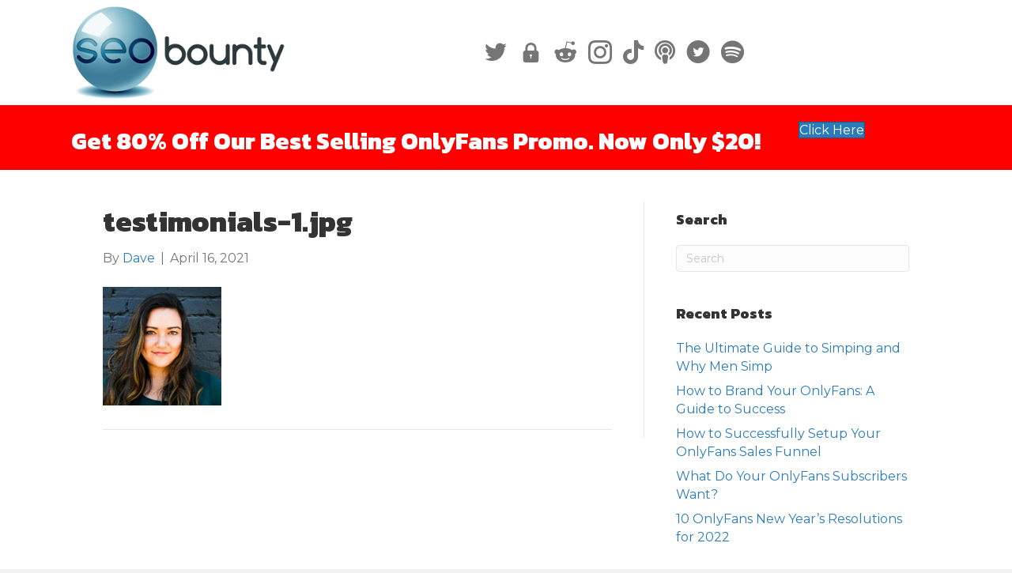

--- FILE ---
content_type: text/html; charset=UTF-8
request_url: https://seobounty.com/testimonials-1-jpg/
body_size: 12044
content:
<!DOCTYPE html>
<html dir="ltr" lang="en-US" prefix="og: https://ogp.me/ns#">
<head> <script>
var gform;gform||(document.addEventListener("gform_main_scripts_loaded",function(){gform.scriptsLoaded=!0}),document.addEventListener("gform/theme/scripts_loaded",function(){gform.themeScriptsLoaded=!0}),window.addEventListener("DOMContentLoaded",function(){gform.domLoaded=!0}),gform={domLoaded:!1,scriptsLoaded:!1,themeScriptsLoaded:!1,isFormEditor:()=>"function"==typeof InitializeEditor,callIfLoaded:function(o){return!(!gform.domLoaded||!gform.scriptsLoaded||!gform.themeScriptsLoaded&&!gform.isFormEditor()||(gform.isFormEditor()&&console.warn("The use of gform.initializeOnLoaded() is deprecated in the form editor context and will be removed in Gravity Forms 3.1."),o(),0))},initializeOnLoaded:function(o){gform.callIfLoaded(o)||(document.addEventListener("gform_main_scripts_loaded",()=>{gform.scriptsLoaded=!0,gform.callIfLoaded(o)}),document.addEventListener("gform/theme/scripts_loaded",()=>{gform.themeScriptsLoaded=!0,gform.callIfLoaded(o)}),window.addEventListener("DOMContentLoaded",()=>{gform.domLoaded=!0,gform.callIfLoaded(o)}))},hooks:{action:{},filter:{}},addAction:function(o,r,e,t){gform.addHook("action",o,r,e,t)},addFilter:function(o,r,e,t){gform.addHook("filter",o,r,e,t)},doAction:function(o){gform.doHook("action",o,arguments)},applyFilters:function(o){return gform.doHook("filter",o,arguments)},removeAction:function(o,r){gform.removeHook("action",o,r)},removeFilter:function(o,r,e){gform.removeHook("filter",o,r,e)},addHook:function(o,r,e,t,n){null==gform.hooks[o][r]&&(gform.hooks[o][r]=[]);var d=gform.hooks[o][r];null==n&&(n=r+"_"+d.length),gform.hooks[o][r].push({tag:n,callable:e,priority:t=null==t?10:t})},doHook:function(r,o,e){var t;if(e=Array.prototype.slice.call(e,1),null!=gform.hooks[r][o]&&((o=gform.hooks[r][o]).sort(function(o,r){return o.priority-r.priority}),o.forEach(function(o){"function"!=typeof(t=o.callable)&&(t=window[t]),"action"==r?t.apply(null,e):e[0]=t.apply(null,e)})),"filter"==r)return e[0]},removeHook:function(o,r,t,n){var e;null!=gform.hooks[o][r]&&(e=(e=gform.hooks[o][r]).filter(function(o,r,e){return!!(null!=n&&n!=o.tag||null!=t&&t!=o.priority)}),gform.hooks[o][r]=e)}});
</script>

<meta charset="UTF-8" />
<meta name='viewport' content='width=device-width, initial-scale=1.0' />
<meta http-equiv='X-UA-Compatible' content='IE=edge' />
<link rel="profile" href="https://gmpg.org/xfn/11" />
<title>testimonials-1.jpg | Seo Bounty</title>
	<style>img:is([sizes="auto" i], [sizes^="auto," i]) { contain-intrinsic-size: 3000px 1500px }</style>
	
		<!-- All in One SEO 4.9.3 - aioseo.com -->
	<meta name="robots" content="max-image-preview:large" />
	<meta name="author" content="Dave"/>
	<meta name="p:domain_verify" content="eaaf8b5d70fbefef4dc610ad66f13e07" />
	<link rel="canonical" href="https://seobounty.com/testimonials-1-jpg/" />
	<meta name="generator" content="All in One SEO (AIOSEO) 4.9.3" />
		<meta property="og:locale" content="en_US" />
		<meta property="og:site_name" content="Seo Bounty | Only Fans Marketing Company" />
		<meta property="og:type" content="article" />
		<meta property="og:title" content="testimonials-1.jpg | Seo Bounty" />
		<meta property="og:url" content="https://seobounty.com/testimonials-1-jpg/" />
		<meta property="article:published_time" content="2021-04-16T17:31:57+00:00" />
		<meta property="article:modified_time" content="2021-04-16T17:31:57+00:00" />
		<meta name="twitter:card" content="summary" />
		<meta name="twitter:title" content="testimonials-1.jpg | Seo Bounty" />
		<meta name="twitter:image" content="https://seobounty.com/wp-content/uploads/2021/05/cropped-seobountyfavicon.jpg" />
		<script type="application/ld+json" class="aioseo-schema">
			{"@context":"https:\/\/schema.org","@graph":[{"@type":"BreadcrumbList","@id":"https:\/\/seobounty.com\/testimonials-1-jpg\/#breadcrumblist","itemListElement":[{"@type":"ListItem","@id":"https:\/\/seobounty.com#listItem","position":1,"name":"Home","item":"https:\/\/seobounty.com","nextItem":{"@type":"ListItem","@id":"https:\/\/seobounty.com\/testimonials-1-jpg\/#listItem","name":"testimonials-1.jpg"}},{"@type":"ListItem","@id":"https:\/\/seobounty.com\/testimonials-1-jpg\/#listItem","position":2,"name":"testimonials-1.jpg","previousItem":{"@type":"ListItem","@id":"https:\/\/seobounty.com#listItem","name":"Home"}}]},{"@type":"ItemPage","@id":"https:\/\/seobounty.com\/testimonials-1-jpg\/#itempage","url":"https:\/\/seobounty.com\/testimonials-1-jpg\/","name":"testimonials-1.jpg | Seo Bounty","inLanguage":"en-US","isPartOf":{"@id":"https:\/\/seobounty.com\/#website"},"breadcrumb":{"@id":"https:\/\/seobounty.com\/testimonials-1-jpg\/#breadcrumblist"},"author":{"@id":"https:\/\/seobounty.com\/author\/dave\/#author"},"creator":{"@id":"https:\/\/seobounty.com\/author\/dave\/#author"},"datePublished":"2021-04-16T12:31:57-05:00","dateModified":"2021-04-16T12:31:57-05:00"},{"@type":"Organization","@id":"https:\/\/seobounty.com\/#organization","name":"seo bounty","description":"Only Fans Marketing Company","url":"https:\/\/seobounty.com\/"},{"@type":"Person","@id":"https:\/\/seobounty.com\/author\/dave\/#author","url":"https:\/\/seobounty.com\/author\/dave\/","name":"Dave","image":{"@type":"ImageObject","@id":"https:\/\/seobounty.com\/testimonials-1-jpg\/#authorImage","url":"https:\/\/secure.gravatar.com\/avatar\/0cdbfbfd9442930384632d13fe322d95f5eaaf9aaeb9a58ef235128255baf38d?s=96&d=mm&r=g","width":96,"height":96,"caption":"Dave"}},{"@type":"WebSite","@id":"https:\/\/seobounty.com\/#website","url":"https:\/\/seobounty.com\/","name":"Seo Bounty","description":"Only Fans Marketing Company","inLanguage":"en-US","publisher":{"@id":"https:\/\/seobounty.com\/#organization"}}]}
		</script>
		<!-- All in One SEO -->

<link rel='dns-prefetch' href='//fonts.googleapis.com' />
<link href='https://fonts.gstatic.com' crossorigin rel='preconnect' />
<link rel="alternate" type="application/rss+xml" title="Seo Bounty &raquo; Feed" href="https://seobounty.com/feed/" />
<link rel="alternate" type="application/rss+xml" title="Seo Bounty &raquo; Comments Feed" href="https://seobounty.com/comments/feed/" />
<link rel="preload" href="https://seobounty.com/wp-content/plugins/bb-plugin/fonts/fontawesome/5.15.4/webfonts/fa-brands-400.woff2" as="font" type="font/woff2" crossorigin="anonymous">
<link rel="preload" href="https://seobounty.com/wp-content/plugins/bb-plugin/fonts/fontawesome/5.15.4/webfonts/fa-solid-900.woff2" as="font" type="font/woff2" crossorigin="anonymous">
<link rel="preload" href="https://seobounty.com/wp-content/plugins/bb-plugin/fonts/fontawesome/5.15.4/webfonts/fa-regular-400.woff2" as="font" type="font/woff2" crossorigin="anonymous">
		<!-- This site uses the Google Analytics by MonsterInsights plugin v9.11.1 - Using Analytics tracking - https://www.monsterinsights.com/ -->
		<!-- Note: MonsterInsights is not currently configured on this site. The site owner needs to authenticate with Google Analytics in the MonsterInsights settings panel. -->
					<!-- No tracking code set -->
				<!-- / Google Analytics by MonsterInsights -->
		<script>
window._wpemojiSettings = {"baseUrl":"https:\/\/s.w.org\/images\/core\/emoji\/16.0.1\/72x72\/","ext":".png","svgUrl":"https:\/\/s.w.org\/images\/core\/emoji\/16.0.1\/svg\/","svgExt":".svg","source":{"concatemoji":"https:\/\/seobounty.com\/wp-includes\/js\/wp-emoji-release.min.js?ver=6.8.3"}};
/*! This file is auto-generated */
!function(s,n){var o,i,e;function c(e){try{var t={supportTests:e,timestamp:(new Date).valueOf()};sessionStorage.setItem(o,JSON.stringify(t))}catch(e){}}function p(e,t,n){e.clearRect(0,0,e.canvas.width,e.canvas.height),e.fillText(t,0,0);var t=new Uint32Array(e.getImageData(0,0,e.canvas.width,e.canvas.height).data),a=(e.clearRect(0,0,e.canvas.width,e.canvas.height),e.fillText(n,0,0),new Uint32Array(e.getImageData(0,0,e.canvas.width,e.canvas.height).data));return t.every(function(e,t){return e===a[t]})}function u(e,t){e.clearRect(0,0,e.canvas.width,e.canvas.height),e.fillText(t,0,0);for(var n=e.getImageData(16,16,1,1),a=0;a<n.data.length;a++)if(0!==n.data[a])return!1;return!0}function f(e,t,n,a){switch(t){case"flag":return n(e,"\ud83c\udff3\ufe0f\u200d\u26a7\ufe0f","\ud83c\udff3\ufe0f\u200b\u26a7\ufe0f")?!1:!n(e,"\ud83c\udde8\ud83c\uddf6","\ud83c\udde8\u200b\ud83c\uddf6")&&!n(e,"\ud83c\udff4\udb40\udc67\udb40\udc62\udb40\udc65\udb40\udc6e\udb40\udc67\udb40\udc7f","\ud83c\udff4\u200b\udb40\udc67\u200b\udb40\udc62\u200b\udb40\udc65\u200b\udb40\udc6e\u200b\udb40\udc67\u200b\udb40\udc7f");case"emoji":return!a(e,"\ud83e\udedf")}return!1}function g(e,t,n,a){var r="undefined"!=typeof WorkerGlobalScope&&self instanceof WorkerGlobalScope?new OffscreenCanvas(300,150):s.createElement("canvas"),o=r.getContext("2d",{willReadFrequently:!0}),i=(o.textBaseline="top",o.font="600 32px Arial",{});return e.forEach(function(e){i[e]=t(o,e,n,a)}),i}function t(e){var t=s.createElement("script");t.src=e,t.defer=!0,s.head.appendChild(t)}"undefined"!=typeof Promise&&(o="wpEmojiSettingsSupports",i=["flag","emoji"],n.supports={everything:!0,everythingExceptFlag:!0},e=new Promise(function(e){s.addEventListener("DOMContentLoaded",e,{once:!0})}),new Promise(function(t){var n=function(){try{var e=JSON.parse(sessionStorage.getItem(o));if("object"==typeof e&&"number"==typeof e.timestamp&&(new Date).valueOf()<e.timestamp+604800&&"object"==typeof e.supportTests)return e.supportTests}catch(e){}return null}();if(!n){if("undefined"!=typeof Worker&&"undefined"!=typeof OffscreenCanvas&&"undefined"!=typeof URL&&URL.createObjectURL&&"undefined"!=typeof Blob)try{var e="postMessage("+g.toString()+"("+[JSON.stringify(i),f.toString(),p.toString(),u.toString()].join(",")+"));",a=new Blob([e],{type:"text/javascript"}),r=new Worker(URL.createObjectURL(a),{name:"wpTestEmojiSupports"});return void(r.onmessage=function(e){c(n=e.data),r.terminate(),t(n)})}catch(e){}c(n=g(i,f,p,u))}t(n)}).then(function(e){for(var t in e)n.supports[t]=e[t],n.supports.everything=n.supports.everything&&n.supports[t],"flag"!==t&&(n.supports.everythingExceptFlag=n.supports.everythingExceptFlag&&n.supports[t]);n.supports.everythingExceptFlag=n.supports.everythingExceptFlag&&!n.supports.flag,n.DOMReady=!1,n.readyCallback=function(){n.DOMReady=!0}}).then(function(){return e}).then(function(){var e;n.supports.everything||(n.readyCallback(),(e=n.source||{}).concatemoji?t(e.concatemoji):e.wpemoji&&e.twemoji&&(t(e.twemoji),t(e.wpemoji)))}))}((window,document),window._wpemojiSettings);
</script>
<style id='wp-emoji-styles-inline-css'>

	img.wp-smiley, img.emoji {
		display: inline !important;
		border: none !important;
		box-shadow: none !important;
		height: 1em !important;
		width: 1em !important;
		margin: 0 0.07em !important;
		vertical-align: -0.1em !important;
		background: none !important;
		padding: 0 !important;
	}
</style>
<link rel='stylesheet' id='wp-block-library-css' href='https://seobounty.com/wp-includes/css/dist/block-library/style.min.css?ver=6.8.3' media='all' />
<style id='wp-block-library-theme-inline-css'>
.wp-block-audio :where(figcaption){color:#555;font-size:13px;text-align:center}.is-dark-theme .wp-block-audio :where(figcaption){color:#ffffffa6}.wp-block-audio{margin:0 0 1em}.wp-block-code{border:1px solid #ccc;border-radius:4px;font-family:Menlo,Consolas,monaco,monospace;padding:.8em 1em}.wp-block-embed :where(figcaption){color:#555;font-size:13px;text-align:center}.is-dark-theme .wp-block-embed :where(figcaption){color:#ffffffa6}.wp-block-embed{margin:0 0 1em}.blocks-gallery-caption{color:#555;font-size:13px;text-align:center}.is-dark-theme .blocks-gallery-caption{color:#ffffffa6}:root :where(.wp-block-image figcaption){color:#555;font-size:13px;text-align:center}.is-dark-theme :root :where(.wp-block-image figcaption){color:#ffffffa6}.wp-block-image{margin:0 0 1em}.wp-block-pullquote{border-bottom:4px solid;border-top:4px solid;color:currentColor;margin-bottom:1.75em}.wp-block-pullquote cite,.wp-block-pullquote footer,.wp-block-pullquote__citation{color:currentColor;font-size:.8125em;font-style:normal;text-transform:uppercase}.wp-block-quote{border-left:.25em solid;margin:0 0 1.75em;padding-left:1em}.wp-block-quote cite,.wp-block-quote footer{color:currentColor;font-size:.8125em;font-style:normal;position:relative}.wp-block-quote:where(.has-text-align-right){border-left:none;border-right:.25em solid;padding-left:0;padding-right:1em}.wp-block-quote:where(.has-text-align-center){border:none;padding-left:0}.wp-block-quote.is-large,.wp-block-quote.is-style-large,.wp-block-quote:where(.is-style-plain){border:none}.wp-block-search .wp-block-search__label{font-weight:700}.wp-block-search__button{border:1px solid #ccc;padding:.375em .625em}:where(.wp-block-group.has-background){padding:1.25em 2.375em}.wp-block-separator.has-css-opacity{opacity:.4}.wp-block-separator{border:none;border-bottom:2px solid;margin-left:auto;margin-right:auto}.wp-block-separator.has-alpha-channel-opacity{opacity:1}.wp-block-separator:not(.is-style-wide):not(.is-style-dots){width:100px}.wp-block-separator.has-background:not(.is-style-dots){border-bottom:none;height:1px}.wp-block-separator.has-background:not(.is-style-wide):not(.is-style-dots){height:2px}.wp-block-table{margin:0 0 1em}.wp-block-table td,.wp-block-table th{word-break:normal}.wp-block-table :where(figcaption){color:#555;font-size:13px;text-align:center}.is-dark-theme .wp-block-table :where(figcaption){color:#ffffffa6}.wp-block-video :where(figcaption){color:#555;font-size:13px;text-align:center}.is-dark-theme .wp-block-video :where(figcaption){color:#ffffffa6}.wp-block-video{margin:0 0 1em}:root :where(.wp-block-template-part.has-background){margin-bottom:0;margin-top:0;padding:1.25em 2.375em}
</style>
<style id='classic-theme-styles-inline-css'>
/*! This file is auto-generated */
.wp-block-button__link{color:#fff;background-color:#32373c;border-radius:9999px;box-shadow:none;text-decoration:none;padding:calc(.667em + 2px) calc(1.333em + 2px);font-size:1.125em}.wp-block-file__button{background:#32373c;color:#fff;text-decoration:none}
</style>
<link rel='stylesheet' id='aioseo/css/src/vue/standalone/blocks/table-of-contents/global.scss-css' href='https://seobounty.com/wp-content/plugins/all-in-one-seo-pack/dist/Lite/assets/css/table-of-contents/global.e90f6d47.css?ver=4.9.3' media='all' />
<style id='global-styles-inline-css'>
:root{--wp--preset--aspect-ratio--square: 1;--wp--preset--aspect-ratio--4-3: 4/3;--wp--preset--aspect-ratio--3-4: 3/4;--wp--preset--aspect-ratio--3-2: 3/2;--wp--preset--aspect-ratio--2-3: 2/3;--wp--preset--aspect-ratio--16-9: 16/9;--wp--preset--aspect-ratio--9-16: 9/16;--wp--preset--color--black: #000000;--wp--preset--color--cyan-bluish-gray: #abb8c3;--wp--preset--color--white: #ffffff;--wp--preset--color--pale-pink: #f78da7;--wp--preset--color--vivid-red: #cf2e2e;--wp--preset--color--luminous-vivid-orange: #ff6900;--wp--preset--color--luminous-vivid-amber: #fcb900;--wp--preset--color--light-green-cyan: #7bdcb5;--wp--preset--color--vivid-green-cyan: #00d084;--wp--preset--color--pale-cyan-blue: #8ed1fc;--wp--preset--color--vivid-cyan-blue: #0693e3;--wp--preset--color--vivid-purple: #9b51e0;--wp--preset--color--fl-heading-text: #333333;--wp--preset--color--fl-body-bg: #f2f2f2;--wp--preset--color--fl-body-text: #757575;--wp--preset--color--fl-accent: #2b7bb9;--wp--preset--color--fl-accent-hover: #2b7bb9;--wp--preset--color--fl-topbar-bg: #ffffff;--wp--preset--color--fl-topbar-text: #000000;--wp--preset--color--fl-topbar-link: #428bca;--wp--preset--color--fl-topbar-hover: #428bca;--wp--preset--color--fl-header-bg: #ffffff;--wp--preset--color--fl-header-text: #000000;--wp--preset--color--fl-header-link: #428bca;--wp--preset--color--fl-header-hover: #428bca;--wp--preset--color--fl-nav-bg: #ffffff;--wp--preset--color--fl-nav-link: #428bca;--wp--preset--color--fl-nav-hover: #428bca;--wp--preset--color--fl-content-bg: #ffffff;--wp--preset--color--fl-footer-widgets-bg: #ffffff;--wp--preset--color--fl-footer-widgets-text: #000000;--wp--preset--color--fl-footer-widgets-link: #428bca;--wp--preset--color--fl-footer-widgets-hover: #428bca;--wp--preset--color--fl-footer-bg: #ffffff;--wp--preset--color--fl-footer-text: #000000;--wp--preset--color--fl-footer-link: #428bca;--wp--preset--color--fl-footer-hover: #428bca;--wp--preset--gradient--vivid-cyan-blue-to-vivid-purple: linear-gradient(135deg,rgba(6,147,227,1) 0%,rgb(155,81,224) 100%);--wp--preset--gradient--light-green-cyan-to-vivid-green-cyan: linear-gradient(135deg,rgb(122,220,180) 0%,rgb(0,208,130) 100%);--wp--preset--gradient--luminous-vivid-amber-to-luminous-vivid-orange: linear-gradient(135deg,rgba(252,185,0,1) 0%,rgba(255,105,0,1) 100%);--wp--preset--gradient--luminous-vivid-orange-to-vivid-red: linear-gradient(135deg,rgba(255,105,0,1) 0%,rgb(207,46,46) 100%);--wp--preset--gradient--very-light-gray-to-cyan-bluish-gray: linear-gradient(135deg,rgb(238,238,238) 0%,rgb(169,184,195) 100%);--wp--preset--gradient--cool-to-warm-spectrum: linear-gradient(135deg,rgb(74,234,220) 0%,rgb(151,120,209) 20%,rgb(207,42,186) 40%,rgb(238,44,130) 60%,rgb(251,105,98) 80%,rgb(254,248,76) 100%);--wp--preset--gradient--blush-light-purple: linear-gradient(135deg,rgb(255,206,236) 0%,rgb(152,150,240) 100%);--wp--preset--gradient--blush-bordeaux: linear-gradient(135deg,rgb(254,205,165) 0%,rgb(254,45,45) 50%,rgb(107,0,62) 100%);--wp--preset--gradient--luminous-dusk: linear-gradient(135deg,rgb(255,203,112) 0%,rgb(199,81,192) 50%,rgb(65,88,208) 100%);--wp--preset--gradient--pale-ocean: linear-gradient(135deg,rgb(255,245,203) 0%,rgb(182,227,212) 50%,rgb(51,167,181) 100%);--wp--preset--gradient--electric-grass: linear-gradient(135deg,rgb(202,248,128) 0%,rgb(113,206,126) 100%);--wp--preset--gradient--midnight: linear-gradient(135deg,rgb(2,3,129) 0%,rgb(40,116,252) 100%);--wp--preset--font-size--small: 13px;--wp--preset--font-size--medium: 20px;--wp--preset--font-size--large: 36px;--wp--preset--font-size--x-large: 42px;--wp--preset--spacing--20: 0.44rem;--wp--preset--spacing--30: 0.67rem;--wp--preset--spacing--40: 1rem;--wp--preset--spacing--50: 1.5rem;--wp--preset--spacing--60: 2.25rem;--wp--preset--spacing--70: 3.38rem;--wp--preset--spacing--80: 5.06rem;--wp--preset--shadow--natural: 6px 6px 9px rgba(0, 0, 0, 0.2);--wp--preset--shadow--deep: 12px 12px 50px rgba(0, 0, 0, 0.4);--wp--preset--shadow--sharp: 6px 6px 0px rgba(0, 0, 0, 0.2);--wp--preset--shadow--outlined: 6px 6px 0px -3px rgba(255, 255, 255, 1), 6px 6px rgba(0, 0, 0, 1);--wp--preset--shadow--crisp: 6px 6px 0px rgba(0, 0, 0, 1);}:where(.is-layout-flex){gap: 0.5em;}:where(.is-layout-grid){gap: 0.5em;}body .is-layout-flex{display: flex;}.is-layout-flex{flex-wrap: wrap;align-items: center;}.is-layout-flex > :is(*, div){margin: 0;}body .is-layout-grid{display: grid;}.is-layout-grid > :is(*, div){margin: 0;}:where(.wp-block-columns.is-layout-flex){gap: 2em;}:where(.wp-block-columns.is-layout-grid){gap: 2em;}:where(.wp-block-post-template.is-layout-flex){gap: 1.25em;}:where(.wp-block-post-template.is-layout-grid){gap: 1.25em;}.has-black-color{color: var(--wp--preset--color--black) !important;}.has-cyan-bluish-gray-color{color: var(--wp--preset--color--cyan-bluish-gray) !important;}.has-white-color{color: var(--wp--preset--color--white) !important;}.has-pale-pink-color{color: var(--wp--preset--color--pale-pink) !important;}.has-vivid-red-color{color: var(--wp--preset--color--vivid-red) !important;}.has-luminous-vivid-orange-color{color: var(--wp--preset--color--luminous-vivid-orange) !important;}.has-luminous-vivid-amber-color{color: var(--wp--preset--color--luminous-vivid-amber) !important;}.has-light-green-cyan-color{color: var(--wp--preset--color--light-green-cyan) !important;}.has-vivid-green-cyan-color{color: var(--wp--preset--color--vivid-green-cyan) !important;}.has-pale-cyan-blue-color{color: var(--wp--preset--color--pale-cyan-blue) !important;}.has-vivid-cyan-blue-color{color: var(--wp--preset--color--vivid-cyan-blue) !important;}.has-vivid-purple-color{color: var(--wp--preset--color--vivid-purple) !important;}.has-black-background-color{background-color: var(--wp--preset--color--black) !important;}.has-cyan-bluish-gray-background-color{background-color: var(--wp--preset--color--cyan-bluish-gray) !important;}.has-white-background-color{background-color: var(--wp--preset--color--white) !important;}.has-pale-pink-background-color{background-color: var(--wp--preset--color--pale-pink) !important;}.has-vivid-red-background-color{background-color: var(--wp--preset--color--vivid-red) !important;}.has-luminous-vivid-orange-background-color{background-color: var(--wp--preset--color--luminous-vivid-orange) !important;}.has-luminous-vivid-amber-background-color{background-color: var(--wp--preset--color--luminous-vivid-amber) !important;}.has-light-green-cyan-background-color{background-color: var(--wp--preset--color--light-green-cyan) !important;}.has-vivid-green-cyan-background-color{background-color: var(--wp--preset--color--vivid-green-cyan) !important;}.has-pale-cyan-blue-background-color{background-color: var(--wp--preset--color--pale-cyan-blue) !important;}.has-vivid-cyan-blue-background-color{background-color: var(--wp--preset--color--vivid-cyan-blue) !important;}.has-vivid-purple-background-color{background-color: var(--wp--preset--color--vivid-purple) !important;}.has-black-border-color{border-color: var(--wp--preset--color--black) !important;}.has-cyan-bluish-gray-border-color{border-color: var(--wp--preset--color--cyan-bluish-gray) !important;}.has-white-border-color{border-color: var(--wp--preset--color--white) !important;}.has-pale-pink-border-color{border-color: var(--wp--preset--color--pale-pink) !important;}.has-vivid-red-border-color{border-color: var(--wp--preset--color--vivid-red) !important;}.has-luminous-vivid-orange-border-color{border-color: var(--wp--preset--color--luminous-vivid-orange) !important;}.has-luminous-vivid-amber-border-color{border-color: var(--wp--preset--color--luminous-vivid-amber) !important;}.has-light-green-cyan-border-color{border-color: var(--wp--preset--color--light-green-cyan) !important;}.has-vivid-green-cyan-border-color{border-color: var(--wp--preset--color--vivid-green-cyan) !important;}.has-pale-cyan-blue-border-color{border-color: var(--wp--preset--color--pale-cyan-blue) !important;}.has-vivid-cyan-blue-border-color{border-color: var(--wp--preset--color--vivid-cyan-blue) !important;}.has-vivid-purple-border-color{border-color: var(--wp--preset--color--vivid-purple) !important;}.has-vivid-cyan-blue-to-vivid-purple-gradient-background{background: var(--wp--preset--gradient--vivid-cyan-blue-to-vivid-purple) !important;}.has-light-green-cyan-to-vivid-green-cyan-gradient-background{background: var(--wp--preset--gradient--light-green-cyan-to-vivid-green-cyan) !important;}.has-luminous-vivid-amber-to-luminous-vivid-orange-gradient-background{background: var(--wp--preset--gradient--luminous-vivid-amber-to-luminous-vivid-orange) !important;}.has-luminous-vivid-orange-to-vivid-red-gradient-background{background: var(--wp--preset--gradient--luminous-vivid-orange-to-vivid-red) !important;}.has-very-light-gray-to-cyan-bluish-gray-gradient-background{background: var(--wp--preset--gradient--very-light-gray-to-cyan-bluish-gray) !important;}.has-cool-to-warm-spectrum-gradient-background{background: var(--wp--preset--gradient--cool-to-warm-spectrum) !important;}.has-blush-light-purple-gradient-background{background: var(--wp--preset--gradient--blush-light-purple) !important;}.has-blush-bordeaux-gradient-background{background: var(--wp--preset--gradient--blush-bordeaux) !important;}.has-luminous-dusk-gradient-background{background: var(--wp--preset--gradient--luminous-dusk) !important;}.has-pale-ocean-gradient-background{background: var(--wp--preset--gradient--pale-ocean) !important;}.has-electric-grass-gradient-background{background: var(--wp--preset--gradient--electric-grass) !important;}.has-midnight-gradient-background{background: var(--wp--preset--gradient--midnight) !important;}.has-small-font-size{font-size: var(--wp--preset--font-size--small) !important;}.has-medium-font-size{font-size: var(--wp--preset--font-size--medium) !important;}.has-large-font-size{font-size: var(--wp--preset--font-size--large) !important;}.has-x-large-font-size{font-size: var(--wp--preset--font-size--x-large) !important;}
:where(.wp-block-post-template.is-layout-flex){gap: 1.25em;}:where(.wp-block-post-template.is-layout-grid){gap: 1.25em;}
:where(.wp-block-columns.is-layout-flex){gap: 2em;}:where(.wp-block-columns.is-layout-grid){gap: 2em;}
:root :where(.wp-block-pullquote){font-size: 1.5em;line-height: 1.6;}
</style>
<link rel='stylesheet' id='dwqa-style-css' href='https://seobounty.com/wp-content/plugins/dw-question-answer/templates/assets/css/style.css?ver=180720161357' media='all' />
<link rel='stylesheet' id='dwqa-rtl-css' href='https://seobounty.com/wp-content/plugins/dw-question-answer/templates/assets/css/rtl.css?ver=180720161357' media='all' />
<link rel='stylesheet' id='email-subscribers-css' href='https://seobounty.com/wp-content/plugins/email-subscribers/lite/public/css/email-subscribers-public.css?ver=5.9.14' media='all' />
<link rel='stylesheet' id='gn-frontend-gnfollow-style-css' href='https://seobounty.com/wp-content/plugins/gn-publisher/assets/css/gn-frontend-gnfollow.min.css?ver=1.5.26' media='all' />
<link rel='stylesheet' id='wp-components-css' href='https://seobounty.com/wp-includes/css/dist/components/style.min.css?ver=6.8.3' media='all' />
<link rel='stylesheet' id='godaddy-styles-css' href='https://seobounty.com/wp-content/mu-plugins/vendor/wpex/godaddy-launch/includes/Dependencies/GoDaddy/Styles/build/latest.css?ver=2.0.2' media='all' />
<link rel='stylesheet' id='ultimate-icons-css' href='https://seobounty.com/wp-content/uploads/bb-plugin/icons/ultimate-icons/style.css?ver=2.10.0.5' media='all' />
<link rel='stylesheet' id='font-awesome-5-css' href='https://seobounty.com/wp-content/plugins/bb-plugin/fonts/fontawesome/5.15.4/css/all.min.css?ver=2.10.0.5' media='all' />
<link rel='stylesheet' id='fl-builder-layout-bundle-57a9d78e35d6959fcfe8de48ecb0d669-css' href='https://seobounty.com/wp-content/uploads/bb-plugin/cache/57a9d78e35d6959fcfe8de48ecb0d669-layout-bundle.css?ver=2.10.0.5-1.5.2.1-20251125200437' media='all' />
<link rel='stylesheet' id='jquery-magnificpopup-css' href='https://seobounty.com/wp-content/plugins/bb-plugin/css/jquery.magnificpopup.min.css?ver=2.10.0.5' media='all' />
<link rel='stylesheet' id='base-css' href='https://seobounty.com/wp-content/themes/bb-theme/css/base.min.css?ver=1.7.19.1' media='all' />
<link rel='stylesheet' id='fl-automator-skin-css' href='https://seobounty.com/wp-content/uploads/bb-theme/skin-6932598a000a0.css?ver=1.7.19.1' media='all' />
<link rel='stylesheet' id='fl-child-theme-css' href='https://seobounty.com/wp-content/themes/bb-theme-child/style.css?ver=6.8.3' media='all' />
<link rel='stylesheet' id='fl-builder-google-fonts-0875f4cfd7ff397ef3863fd1fea7e0fb-css' href='//fonts.googleapis.com/css?family=Montserrat%3A300%2C400%2C700%7CKanit%3A800&#038;ver=6.8.3' media='all' />
<script src="https://seobounty.com/wp-includes/js/jquery/jquery.min.js?ver=3.7.1" id="jquery-core-js"></script>
<script src="https://seobounty.com/wp-includes/js/jquery/jquery-migrate.min.js?ver=3.4.1" id="jquery-migrate-js"></script>
<link rel="https://api.w.org/" href="https://seobounty.com/wp-json/" /><link rel="alternate" title="JSON" type="application/json" href="https://seobounty.com/wp-json/wp/v2/media/2370" /><link rel="EditURI" type="application/rsd+xml" title="RSD" href="https://seobounty.com/xmlrpc.php?rsd" />
<meta name="generator" content="WordPress 6.8.3" />
<link rel='shortlink' href='https://seobounty.com/?p=2370' />
<link rel="alternate" title="oEmbed (JSON)" type="application/json+oembed" href="https://seobounty.com/wp-json/oembed/1.0/embed?url=https%3A%2F%2Fseobounty.com%2Ftestimonials-1-jpg%2F" />
<link rel="alternate" title="oEmbed (XML)" type="text/xml+oembed" href="https://seobounty.com/wp-json/oembed/1.0/embed?url=https%3A%2F%2Fseobounty.com%2Ftestimonials-1-jpg%2F&#038;format=xml" />
<link rel="icon" href="https://seobounty.com/wp-content/uploads/2021/05/cropped-seobountyfavicon-32x32.jpg" sizes="32x32" />
<link rel="icon" href="https://seobounty.com/wp-content/uploads/2021/05/cropped-seobountyfavicon-192x192.jpg" sizes="192x192" />
<link rel="apple-touch-icon" href="https://seobounty.com/wp-content/uploads/2021/05/cropped-seobountyfavicon-180x180.jpg" />
<meta name="msapplication-TileImage" content="https://seobounty.com/wp-content/uploads/2021/05/cropped-seobountyfavicon-270x270.jpg" />
<!-- Google Tag Manager -->
<script>(function(w,d,s,l,i){w[l]=w[l]||[];w[l].push({'gtm.start':
new Date().getTime(),event:'gtm.js'});var f=d.getElementsByTagName(s)[0],
j=d.createElement(s),dl=l!='dataLayer'?'&l='+l:'';j.async=true;j.src=
'https://www.googletagmanager.com/gtm.js?id='+i+dl;f.parentNode.insertBefore(j,f);
})(window,document,'script','dataLayer','GTM-T6P8HNN');</script>
<!-- End Google Tag Manager -->
</head>
<body class="attachment wp-singular attachment-template-default single single-attachment postid-2370 attachmentid-2370 attachment-jpeg wp-theme-bb-theme wp-child-theme-bb-theme-child fl-builder-2-10-0-5 fl-themer-1-5-2-1-20251125200437 fl-theme-1-7-19-1 fl-no-js fl-theme-builder-header fl-theme-builder-header-header fl-theme-builder-footer fl-theme-builder-footer-footer fl-framework-base fl-preset-default fl-full-width fl-search-active" itemscope="itemscope" itemtype="https://schema.org/WebPage">
<!-- Google Tag Manager (noscript) -->
<noscript><iframe src="https://www.googletagmanager.com/ns.html?id=GTM-T6P8HNN"
height="0" width="0" style="display:none;visibility:hidden"></iframe></noscript>
<!-- End Google Tag Manager (noscript) --><a aria-label="Skip to content" class="fl-screen-reader-text" href="#fl-main-content">Skip to content</a><div class="fl-page">
	<header class="fl-builder-content fl-builder-content-2264 fl-builder-global-templates-locked" data-post-id="2264" data-type="header" data-sticky="1" data-sticky-on="" data-sticky-breakpoint="medium" data-shrink="1" data-overlay="0" data-overlay-bg="transparent" data-shrink-image-height="50px" role="banner" itemscope="itemscope" itemtype="http://schema.org/WPHeader"><div class="fl-row fl-row-full-width fl-row-bg-color fl-node-603584cfd5e1b fl-row-default-height fl-row-align-center" data-node="603584cfd5e1b">
	<div class="fl-row-content-wrap">
								<div class="fl-row-content fl-row-fixed-width fl-node-content">
		
<div class="fl-col-group fl-node-603584cfd5e1c fl-col-group-equal-height fl-col-group-align-center" data-node="603584cfd5e1c">
			<div class="fl-col fl-node-603584cfd5e1d fl-col-bg-color fl-col-small" data-node="603584cfd5e1d">
	<div class="fl-col-content fl-node-content"><div class="fl-module fl-module-photo fl-node-60358643ac9ed" data-node="60358643ac9ed">
	<div class="fl-module-content fl-node-content">
		<div role="figure" class="fl-photo fl-photo-align-center" itemscope itemtype="https://schema.org/ImageObject">
	<div class="fl-photo-content fl-photo-img-png">
				<a href="https://seobounty.com/" target="_self" itemprop="url">
				<img loading="lazy" decoding="async" class="fl-photo-img wp-image-2269 size-full" src="https://seobounty.com/wp-content/uploads/2021/02/seo-bounty-logo-2020.png" alt="seo-bounty-logo-2020" height="144" width="319" title="seo-bounty-logo-2020"  data-no-lazy="1" itemprop="image" srcset="https://seobounty.com/wp-content/uploads/2021/02/seo-bounty-logo-2020.png 319w, https://seobounty.com/wp-content/uploads/2021/02/seo-bounty-logo-2020-300x135.png 300w" sizes="auto, (max-width: 319px) 100vw, 319px" />
				</a>
					</div>
	</div>
	</div>
</div>
</div>
</div>
			<div class="fl-col fl-node-603584cfd5e1e fl-col-bg-color" data-node="603584cfd5e1e">
	<div class="fl-col-content fl-node-content"><div class="fl-module fl-module-icon-group fl-node-6079fecc866e7" data-node="6079fecc866e7">
	<div class="fl-module-content fl-node-content">
		<div class="fl-icon-group">
	<span class="fl-icon">
								<a href="http://www.twitter.com/onlyfanshero" target="_blank" rel="noopener" >
							<i class="ua-icon ua-icon-twitter2" aria-hidden="true"></i>
						</a>
			</span>
		<span class="fl-icon">
								<a href="https://onlyfans.com/onlyfanshero" target="_blank" rel="noopener" >
							<i class="ua-icon ua-icon-icon-114-lock2" aria-hidden="true"></i>
						</a>
			</span>
		<span class="fl-icon">
								<a href="http://reddit.com/r/onlyfanssecrets" target="_blank" rel="noopener" >
							<i class="fab fa-reddit-alien" aria-hidden="true"></i>
						</a>
			</span>
		<span class="fl-icon">
								<a href="http://www.instagram.com/onlyfanssecretspodcast" target="_blank" rel="noopener" >
							<i class="ua-icon ua-icon-instagram" aria-hidden="true"></i>
						</a>
			</span>
		<span class="fl-icon">
								<a href="https://www.tiktok.com/@ofsecretspodcast?lang=en" target="_blank" rel="noopener" >
							<i class="fab fa-tiktok" aria-hidden="true"></i>
						</a>
			</span>
		<span class="fl-icon">
								<a href="https://podcasts.apple.com/us/podcast/onlyfans-can-do-more-to-stop-leaks-and-stolen-leaked-content/id1546509744?i=1000521963519" target="_self">
							<i class="fas fa-podcast" aria-hidden="true"></i>
						</a>
			</span>
		<span class="fl-icon">
								<a href="http://www.twitter.com/oniyfanspodcast" target="_blank" rel="noopener" >
							<i class="ua-icon ua-icon-twitter-with-circle" aria-hidden="true"></i>
						</a>
			</span>
		<span class="fl-icon">
								<a href="https://open.spotify.com/show/05aR1zxTnwQc6UOx1PaDuA?si=d57QaTDSSU-LL9IMJ2gygQ&#038;nd=1" target="_self">
							<i class="fab fa-spotify" aria-hidden="true"></i>
						</a>
			</span>
	</div>
	</div>
</div>
</div>
</div>
	</div>
		</div>
	</div>
</div>
<div class="fl-row fl-row-full-width fl-row-bg-color fl-node-60ef37b78b4bf fl-row-default-height fl-row-align-center" data-node="60ef37b78b4bf">
	<div class="fl-row-content-wrap">
								<div class="fl-row-content fl-row-fixed-width fl-node-content">
		
<div class="fl-col-group fl-node-60ef37b78ef4e" data-node="60ef37b78ef4e">
			<div class="fl-col fl-node-60ef37b78f0e0 fl-col-bg-color" data-node="60ef37b78f0e0">
	<div class="fl-col-content fl-node-content"><div class="fl-module fl-module-rich-text fl-node-60ef3804c7819" data-node="60ef3804c7819">
	<div class="fl-module-content fl-node-content">
		<div class="fl-rich-text">
	<h2 class="uabb-infobox-title-prefix"><span style="color: #ffffff;">Get 80% Off Our Best Selling <strong>OnlyFans</strong> Promo. Now Only $20!</span></h2>
</div>
	</div>
</div>
</div>
</div>
			<div class="fl-col fl-node-60ef37dc5127d fl-col-bg-color fl-col-small" data-node="60ef37dc5127d">
	<div class="fl-col-content fl-node-content"><div class="fl-module fl-module-button fl-node-60ef37e4a4afa" data-node="60ef37e4a4afa">
	<div class="fl-module-content fl-node-content">
		<div class="fl-button-wrap fl-button-width-auto fl-button-left">
			<a href="https://seobounty.com/twitter-promos/"  target="_self"  class="fl-button" >
							<span class="fl-button-text">Click Here</span>
					</a>
</div>
	</div>
</div>
</div>
</div>
	</div>
		</div>
	</div>
</div>
</header><div class="uabb-js-breakpoint" style="display: none;"></div>	<div id="fl-main-content" class="fl-page-content" itemprop="mainContentOfPage" role="main">

		
<div class="container">
	<div class="row">

		
		<div class="fl-content fl-content-left col-md-8">
			<article class="fl-post post-2370 attachment type-attachment status-inherit hentry" id="fl-post-2370" itemscope itemtype="https://schema.org/BlogPosting">

	
	<header class="fl-post-header">
		<h1 class="fl-post-title" itemprop="headline">
			testimonials-1.jpg					</h1>
		<div class="fl-post-meta fl-post-meta-top"><span class="fl-post-author">By <a href="https://seobounty.com/author/dave/"><span>Dave</span></a></span><span class="fl-sep"> | </span><span class="fl-post-date">April 16, 2021</span></div><meta itemscope itemprop="mainEntityOfPage" itemtype="https://schema.org/WebPage" itemid="https://seobounty.com/testimonials-1-jpg/" content="testimonials-1.jpg" /><meta itemprop="datePublished" content="2021-04-16" /><meta itemprop="dateModified" content="2021-04-16" /><div itemprop="publisher" itemscope itemtype="https://schema.org/Organization"><meta itemprop="name" content="Seo Bounty"></div><div itemscope itemprop="author" itemtype="https://schema.org/Person"><meta itemprop="url" content="https://seobounty.com/author/dave/" /><meta itemprop="name" content="Dave" /></div><div itemprop="interactionStatistic" itemscope itemtype="https://schema.org/InteractionCounter"><meta itemprop="interactionType" content="https://schema.org/CommentAction" /><meta itemprop="userInteractionCount" content="0" /></div>	</header><!-- .fl-post-header -->

	
	
	<div class="fl-post-content clearfix" itemprop="text">
		<p class="attachment"><a href='https://seobounty.com/wp-content/uploads/2021/04/testimonials-1.jpg'><img decoding="async" width="150" height="150" src="https://seobounty.com/wp-content/uploads/2021/04/testimonials-1.jpg" class="attachment-medium size-medium" alt="" /></a></p>
	</div><!-- .fl-post-content -->

	
	<div class="fl-post-meta fl-post-meta-bottom"><div class="fl-post-cats-tags"></div></div>		
</article>


<!-- .fl-post -->
		</div>

		<div class="fl-sidebar  fl-sidebar-right fl-sidebar-display-desktop col-md-4" itemscope="itemscope" itemtype="https://schema.org/WPSideBar">
		<aside id="search-3" class="fl-widget widget_search"><h4 class="fl-widget-title">Search</h4><form aria-label="Search" method="get" role="search" action="https://seobounty.com/" title="Type and press Enter to search.">
	<input aria-label="Search" type="search" class="fl-search-input form-control" name="s" placeholder="Search"  value="" onfocus="if (this.value === 'Search') { this.value = ''; }" onblur="if (this.value === '') this.value='Search';" />
</form>
</aside>
		<aside id="recent-posts-3" class="fl-widget widget_recent_entries">
		<h4 class="fl-widget-title">Recent Posts</h4>
		<ul>
											<li>
					<a href="https://seobounty.com/the-ultimate-guide-to-simping-and-why-men-simp/">The Ultimate Guide to Simping and Why Men Simp</a>
									</li>
											<li>
					<a href="https://seobounty.com/how-to-brand-your-onlyfans-a-guide-to-success/">How to Brand Your OnlyFans: A Guide to Success</a>
									</li>
											<li>
					<a href="https://seobounty.com/how-to-successfully-setup-your-onlyfans-sales-funnel/">How to Successfully Setup Your OnlyFans Sales Funnel</a>
									</li>
											<li>
					<a href="https://seobounty.com/what-do-your-onlyfans-subscribers-want/">What Do Your OnlyFans Subscribers Want?</a>
									</li>
											<li>
					<a href="https://seobounty.com/10-onlyfans-new-years-resolutions-for-2022/">10 OnlyFans New Year&#8217;s Resolutions for 2022</a>
									</li>
					</ul>

		</aside><aside id="archives-3" class="fl-widget widget_archive"><h4 class="fl-widget-title">Archives</h4>
			<ul>
					<li><a href='https://seobounty.com/2022/03/'>March 2022</a></li>
	<li><a href='https://seobounty.com/2022/02/'>February 2022</a></li>
	<li><a href='https://seobounty.com/2022/01/'>January 2022</a></li>
	<li><a href='https://seobounty.com/2021/12/'>December 2021</a></li>
	<li><a href='https://seobounty.com/2021/11/'>November 2021</a></li>
	<li><a href='https://seobounty.com/2021/10/'>October 2021</a></li>
	<li><a href='https://seobounty.com/2021/09/'>September 2021</a></li>
	<li><a href='https://seobounty.com/2021/08/'>August 2021</a></li>
	<li><a href='https://seobounty.com/2021/07/'>July 2021</a></li>
	<li><a href='https://seobounty.com/2021/06/'>June 2021</a></li>
	<li><a href='https://seobounty.com/2021/05/'>May 2021</a></li>
	<li><a href='https://seobounty.com/2021/04/'>April 2021</a></li>
			</ul>

			</aside><aside id="email-subscribers-form-1" class="fl-widget widget_email-subscribers-form"><div class="emaillist" id="es_form_f1-n1"><form action="/testimonials-1-jpg/#es_form_f1-n1" method="post" class="es_subscription_form es_shortcode_form  es_ajax_subscription_form" id="es_subscription_form_6970f6bbdd2bc" data-source="ig-es" data-form-id="1"><div class="es-field-wrap"><label>Name*<br /><input type="text" name="esfpx_name" class="ig_es_form_field_name" placeholder="" value="" required="required" /></label></div><div class="es-field-wrap ig-es-form-field"><label class="es-field-label">Email*<br /><input class="es_required_field es_txt_email ig_es_form_field_email ig-es-form-input" type="email" name="esfpx_email" value="" placeholder="" required="required" /></label></div><input type="hidden" name="esfpx_lists[]" value="78696f940d1d" /><input type="hidden" name="esfpx_form_id" value="1" /><input type="hidden" name="es" value="subscribe" />
			<input type="hidden" name="esfpx_es_form_identifier" value="f1-n1" />
			<input type="hidden" name="esfpx_es_email_page" value="2370" />
			<input type="hidden" name="esfpx_es_email_page_url" value="https://seobounty.com/testimonials-1-jpg/" />
			<input type="hidden" name="esfpx_status" value="Unconfirmed" />
			<input type="hidden" name="esfpx_es-subscribe" id="es-subscribe-6970f6bbdd2bc" value="d10cb7f2be" />
			<label style="position:absolute;top:-99999px;left:-99999px;z-index:-99;" aria-hidden="true"><span hidden>Please leave this field empty.</span><input type="email" name="esfpx_es_hp_email" class="es_required_field" tabindex="-1" autocomplete="-1" value="" /></label><input type="submit" name="submit" class="es_subscription_form_submit es_submit_button es_textbox_button" id="es_subscription_form_submit_6970f6bbdd2bc" value="Subscribe" /><span class="es_spinner_image" id="spinner-image"><img src="https://seobounty.com/wp-content/plugins/email-subscribers/lite/public/images/spinner.gif" alt="Loading" /></span></form><span class="es_subscription_message " id="es_subscription_message_6970f6bbdd2bc" role="alert" aria-live="assertive"></span></div></aside>	</div>

	</div>
</div>


	</div><!-- .fl-page-content -->
	<footer class="fl-builder-content fl-builder-content-2267 fl-builder-global-templates-locked" data-post-id="2267" data-type="footer" itemscope="itemscope" itemtype="http://schema.org/WPFooter"><div class="fl-row fl-row-full-width fl-row-bg-color fl-node-6035859044b5c fl-row-default-height fl-row-align-center" data-node="6035859044b5c">
	<div class="fl-row-content-wrap">
								<div class="fl-row-content fl-row-fixed-width fl-node-content">
		
<div class="fl-col-group fl-node-6035859044b5d" data-node="6035859044b5d">
			<div class="fl-col fl-node-6035859044b60 fl-col-bg-color fl-col-small" data-node="6035859044b60">
	<div class="fl-col-content fl-node-content"><div class="fl-module fl-module-heading fl-node-6035859044b6c" data-node="6035859044b6c">
	<div class="fl-module-content fl-node-content">
		<h3 class="fl-heading">
		<span class="fl-heading-text">Get In Touch!</span>
	</h3>
	</div>
</div>
<div class="fl-module fl-module-rich-text fl-node-607dca854ae00" data-node="607dca854ae00">
	<div class="fl-module-content fl-node-content">
		<div class="fl-rich-text">
	<p><a href="mailto:info@seobounty.com">info@seobounty.com</a></p>
</div>
	</div>
</div>
<div class="fl-module fl-module-icon-group fl-node-60ad4fdb975ad" data-node="60ad4fdb975ad">
	<div class="fl-module-content fl-node-content">
		<div class="fl-icon-group">
	<span class="fl-icon">
								<a href="https://www.facebook.com/SEOBounty/" target="_self">
							<i class="ua-icon ua-icon-facebook22" aria-hidden="true"></i>
						</a>
			</span>
		<span class="fl-icon">
								<a href="https://www.linkedin.com/company/seo-bounty" target="_self">
							<i class="fab fa-linkedin" aria-hidden="true"></i>
						</a>
			</span>
		<span class="fl-icon">
								<a href="http://www.twitter.com/seobounty" target="_self">
							<i class="ua-icon ua-icon-twitter2" aria-hidden="true"></i>
						</a>
			</span>
		<span class="fl-icon">
								<a href="http://pinterest.com/SEOBounty" target="_self">
							<i class="fab fa-pinterest" aria-hidden="true"></i>
						</a>
			</span>
	</div>
	</div>
</div>
</div>
</div>
			<div class="fl-col fl-node-6035859044b5f fl-col-bg-color fl-col-small" data-node="6035859044b5f">
	<div class="fl-col-content fl-node-content"><div class="fl-module fl-module-heading fl-node-6035859044b67" data-node="6035859044b67">
	<div class="fl-module-content fl-node-content">
		<h3 class="fl-heading">
		<span class="fl-heading-text">Sign Up</span>
	</h3>
	</div>
</div>
<div class="fl-module fl-module-rich-text fl-node-60ad75a8ecf15" data-node="60ad75a8ecf15">
	<div class="fl-module-content fl-node-content">
		<div class="fl-rich-text">
	<p><span style="font-weight: 400;"><div class="emaillist" id="es_form_f2-n2"><form action="/testimonials-1-jpg/#es_form_f2-n2" method="post" class="es_subscription_form es_shortcode_form  es_ajax_subscription_form" id="es_subscription_form_6970f6bbe0d20" data-source="ig-es" data-form-id="2"><div class="es_caption">Signup for The Exclusive Free OnlyFans Cheat Sheet</div><div class="es-field-wrap"><label>Name*<br /><input type="text" name="esfpx_name" class="ig_es_form_field_name" placeholder="" value="" required="required" /></label></div><div class="es-field-wrap ig-es-form-field"><label class="es-field-label">Email*<br /><input class="es_required_field es_txt_email ig_es_form_field_email ig-es-form-input" type="email" name="esfpx_email" value="" placeholder="" required="required" /></label></div><input type="hidden" name="esfpx_lists[]" value="78696f940d1d" /><input type="hidden" name="esfpx_form_id" value="2" /><input type="hidden" name="es" value="subscribe" />
			<input type="hidden" name="esfpx_es_form_identifier" value="f2-n2" />
			<input type="hidden" name="esfpx_es_email_page" value="2370" />
			<input type="hidden" name="esfpx_es_email_page_url" value="https://seobounty.com/testimonials-1-jpg/" />
			<input type="hidden" name="esfpx_status" value="Unconfirmed" />
			<input type="hidden" name="esfpx_es-subscribe" id="es-subscribe-6970f6bbe0d20" value="d10cb7f2be" />
			<label style="position:absolute;top:-99999px;left:-99999px;z-index:-99;" aria-hidden="true"><span hidden>Please leave this field empty.</span><input type="email" name="esfpx_es_hp_email" class="es_required_field" tabindex="-1" autocomplete="-1" value="" /></label><input type="submit" name="submit" class="es_subscription_form_submit es_submit_button es_textbox_button" id="es_subscription_form_submit_6970f6bbe0d20" value="Subscribe" /><span class="es_spinner_image" id="spinner-image"><img decoding="async" src="https://seobounty.com/wp-content/plugins/email-subscribers/lite/public/images/spinner.gif" alt="Loading" /></span></form><span class="es_subscription_message " id="es_subscription_message_6970f6bbe0d20" role="alert" aria-live="assertive"></span></div></span></p>
</div>
	</div>
</div>
</div>
</div>
			<div class="fl-col fl-node-6035859044b5e fl-col-bg-color fl-col-small" data-node="6035859044b5e">
	<div class="fl-col-content fl-node-content"><div class="fl-module fl-module-heading fl-node-6035859044b6b" data-node="6035859044b6b">
	<div class="fl-module-content fl-node-content">
		<h3 class="fl-heading">
		<span class="fl-heading-text">About Us</span>
	</h3>
	</div>
</div>
<div class="fl-module fl-module-rich-text fl-node-6035859044b61" data-node="6035859044b61">
	<div class="fl-module-content fl-node-content">
		<div class="fl-rich-text">
	<p><span style="font-weight: 400;">Our goal is to help Individuals and companies engage on Only Fans in a meaningful and profitable way.</span></p>
</div>
	</div>
</div>
</div>
</div>
	</div>
		</div>
	</div>
</div>
<div class="fl-row fl-row-full-width fl-row-bg-color fl-node-6035859044b51 fl-row-default-height fl-row-align-center" data-node="6035859044b51">
	<div class="fl-row-content-wrap">
								<div class="fl-row-content fl-row-fixed-width fl-node-content">
		
<div class="fl-col-group fl-node-6035859044b58" data-node="6035859044b58">
			<div class="fl-col fl-node-6035859044b5a fl-col-bg-color" data-node="6035859044b5a">
	<div class="fl-col-content fl-node-content"><div class="fl-module fl-module-rich-text fl-node-6035859044b5b" data-node="6035859044b5b">
	<div class="fl-module-content fl-node-content">
		<div class="fl-rich-text">
	<p style="text-align: center;">© 2021 Seo Bounty. All Rights Reserved. | <a href="https://seobounty.com/privacy-policy/">Privacy policy</a> | <a href="https://seobounty.com/blog">Blog</a></p>
</div>
	</div>
</div>
</div>
</div>
	</div>
		</div>
	</div>
</div>
</footer><div class="uabb-js-breakpoint" style="display: none;"></div>	</div><!-- .fl-page -->
<script type="speculationrules">
{"prefetch":[{"source":"document","where":{"and":[{"href_matches":"\/*"},{"not":{"href_matches":["\/wp-*.php","\/wp-admin\/*","\/wp-content\/uploads\/*","\/wp-content\/*","\/wp-content\/plugins\/*","\/wp-content\/themes\/bb-theme-child\/*","\/wp-content\/themes\/bb-theme\/*","\/*\\?(.+)"]}},{"not":{"selector_matches":"a[rel~=\"nofollow\"]"}},{"not":{"selector_matches":".no-prefetch, .no-prefetch a"}}]},"eagerness":"conservative"}]}
</script>
<script id="email-subscribers-js-extra">
var es_data = {"messages":{"es_empty_email_notice":"Please enter email address","es_rate_limit_notice":"You need to wait for some time before subscribing again","es_single_optin_success_message":"Successfully Subscribed.","es_email_exists_notice":"Email Address already exists!","es_unexpected_error_notice":"Oops.. Unexpected error occurred.","es_invalid_email_notice":"Invalid email address","es_try_later_notice":"Please try after some time"},"es_ajax_url":"https:\/\/seobounty.com\/wp-admin\/admin-ajax.php"};
</script>
<script src="https://seobounty.com/wp-content/plugins/email-subscribers/lite/public/js/email-subscribers-public.js?ver=5.9.14" id="email-subscribers-js"></script>
<script src="https://seobounty.com/wp-content/plugins/bb-plugin/js/libs/jquery.imagesloaded.min.js?ver=2.10.0.5" id="imagesloaded-js"></script>
<script src="https://seobounty.com/wp-content/plugins/bb-plugin/js/libs/jquery.ba-throttle-debounce.min.js?ver=2.10.0.5" id="jquery-throttle-js"></script>
<script src="https://seobounty.com/wp-content/uploads/bb-plugin/cache/0c8e538077facf9a2369808a5794dce2-layout-bundle.js?ver=2.10.0.5-1.5.2.1-20251125200437" id="fl-builder-layout-bundle-0c8e538077facf9a2369808a5794dce2-js"></script>
<script src="https://seobounty.com/wp-content/plugins/bb-plugin/js/libs/jquery.magnificpopup.min.js?ver=2.10.0.5" id="jquery-magnificpopup-js"></script>
<script src="https://seobounty.com/wp-content/plugins/bb-plugin/js/libs/jquery.fitvids.min.js?ver=1.2" id="jquery-fitvids-js"></script>
<script id="fl-automator-js-extra">
var themeopts = {"medium_breakpoint":"992","mobile_breakpoint":"768","lightbox":"enabled","scrollTopPosition":"800"};
</script>
<script src="https://seobounty.com/wp-content/themes/bb-theme/js/theme.min.js?ver=1.7.19.1" id="fl-automator-js"></script>
</body>
</html>
